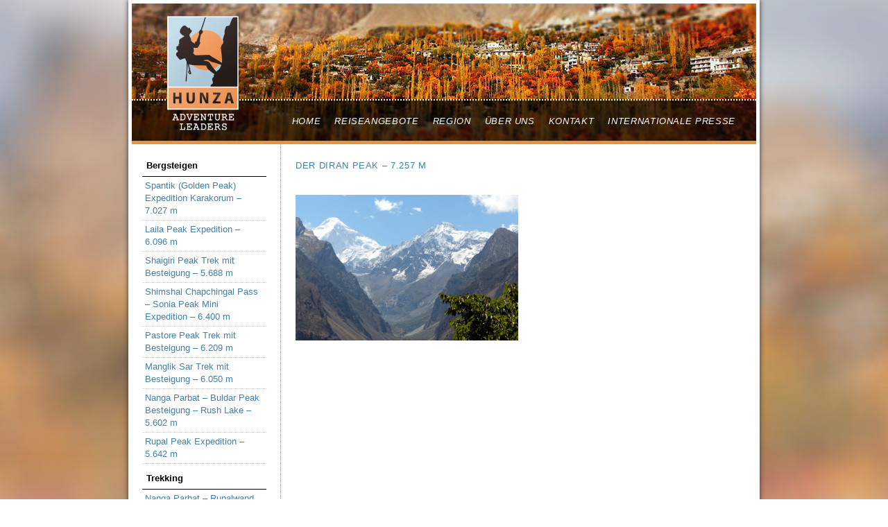

--- FILE ---
content_type: text/html; charset=UTF-8
request_url: https://hunzaadventureleaders.de/angebote/wonder-of-north-pakistan/23-der-diran-peak-7-257-m/
body_size: 6872
content:
<!DOCTYPE HTML PUBLIC "-//W3C//DTD HTML 4.01//EN" "http://www.w3.org/TR/html4/strict.dtd">
<html lang="de">
	<head>
		<meta http-equiv="content-type" content="text/html; charset=utf-8">
		
		<link rel="stylesheet" type="text/css" href="https://hunzaadventureleaders.de/wp-content/themes/hunzaadventureleaders/style.css">
		<link href='http://fonts.googleapis.com/css?family=Cabin:400,700,400italic' rel='stylesheet' type='text/css'>
		<meta name='robots' content='index, follow, max-image-preview:large, max-snippet:-1, max-video-preview:-1' />
	<style>img:is([sizes="auto" i], [sizes^="auto," i]) { contain-intrinsic-size: 3000px 1500px }</style>
	
	<!-- This site is optimized with the Yoast SEO plugin v21.1 - https://yoast.com/wordpress/plugins/seo/ -->
	<title>Der Diran Peak - 7.257 m - hunzaadventureleaders.de</title>
	<link rel="canonical" href="https://hunzaadventureleaders.de/angebote/wonder-of-north-pakistan/23-der-diran-peak-7-257-m/" />
	<meta property="og:locale" content="de_DE" />
	<meta property="og:type" content="article" />
	<meta property="og:title" content="Der Diran Peak - 7.257 m - hunzaadventureleaders.de" />
	<meta property="og:description" content="Der Diran Peak - 7.257 m" />
	<meta property="og:url" content="https://hunzaadventureleaders.de/angebote/wonder-of-north-pakistan/23-der-diran-peak-7-257-m/" />
	<meta property="og:site_name" content="hunzaadventureleaders.de" />
	<meta property="og:image" content="https://hunzaadventureleaders.de/angebote/wonder-of-north-pakistan/23-der-diran-peak-7-257-m" />
	<meta property="og:image:width" content="1024" />
	<meta property="og:image:height" content="672" />
	<meta property="og:image:type" content="image/jpeg" />
	<script type="application/ld+json" class="yoast-schema-graph">{"@context":"https://schema.org","@graph":[{"@type":"WebPage","@id":"https://hunzaadventureleaders.de/angebote/wonder-of-north-pakistan/23-der-diran-peak-7-257-m/","url":"https://hunzaadventureleaders.de/angebote/wonder-of-north-pakistan/23-der-diran-peak-7-257-m/","name":"Der Diran Peak - 7.257 m - hunzaadventureleaders.de","isPartOf":{"@id":"https://hunzaadventureleaders.de/#website"},"primaryImageOfPage":{"@id":"https://hunzaadventureleaders.de/angebote/wonder-of-north-pakistan/23-der-diran-peak-7-257-m/#primaryimage"},"image":{"@id":"https://hunzaadventureleaders.de/angebote/wonder-of-north-pakistan/23-der-diran-peak-7-257-m/#primaryimage"},"thumbnailUrl":"https://hunzaadventureleaders.de/wp-content/uploads/2013/11/23-Der-Diran-Peak-7.257-m.jpg","datePublished":"2016-01-05T21:00:29+00:00","dateModified":"2016-01-05T21:00:29+00:00","breadcrumb":{"@id":"https://hunzaadventureleaders.de/angebote/wonder-of-north-pakistan/23-der-diran-peak-7-257-m/#breadcrumb"},"inLanguage":"de","potentialAction":[{"@type":"ReadAction","target":["https://hunzaadventureleaders.de/angebote/wonder-of-north-pakistan/23-der-diran-peak-7-257-m/"]}]},{"@type":"ImageObject","inLanguage":"de","@id":"https://hunzaadventureleaders.de/angebote/wonder-of-north-pakistan/23-der-diran-peak-7-257-m/#primaryimage","url":"https://hunzaadventureleaders.de/wp-content/uploads/2013/11/23-Der-Diran-Peak-7.257-m.jpg","contentUrl":"https://hunzaadventureleaders.de/wp-content/uploads/2013/11/23-Der-Diran-Peak-7.257-m.jpg","width":1024,"height":672,"caption":"Der Diran Peak - 7.257 m"},{"@type":"BreadcrumbList","@id":"https://hunzaadventureleaders.de/angebote/wonder-of-north-pakistan/23-der-diran-peak-7-257-m/#breadcrumb","itemListElement":[{"@type":"ListItem","position":1,"name":"Die Wunder von Nord-Pakistan","item":"https://hunzaadventureleaders.de/angebote/wonder-of-north-pakistan/"},{"@type":"ListItem","position":2,"name":"Der Diran Peak &#8211; 7.257 m"}]},{"@type":"WebSite","@id":"https://hunzaadventureleaders.de/#website","url":"https://hunzaadventureleaders.de/","name":"hunzaadventureleaders.de","description":"Trekking, Touren und Safaris in Nordpakistan","potentialAction":[{"@type":"SearchAction","target":{"@type":"EntryPoint","urlTemplate":"https://hunzaadventureleaders.de/?s={search_term_string}"},"query-input":"required name=search_term_string"}],"inLanguage":"de"}]}</script>
	<!-- / Yoast SEO plugin. -->


<link rel="alternate" type="application/rss+xml" title="hunzaadventureleaders.de &raquo; Der Diran Peak &#8211; 7.257 m-Kommentar-Feed" href="https://hunzaadventureleaders.de/angebote/wonder-of-north-pakistan/23-der-diran-peak-7-257-m/feed/" />
<script type="text/javascript">
/* <![CDATA[ */
window._wpemojiSettings = {"baseUrl":"https:\/\/s.w.org\/images\/core\/emoji\/15.0.3\/72x72\/","ext":".png","svgUrl":"https:\/\/s.w.org\/images\/core\/emoji\/15.0.3\/svg\/","svgExt":".svg","source":{"concatemoji":"https:\/\/hunzaadventureleaders.de\/wp-includes\/js\/wp-emoji-release.min.js?ver=6.7.4"}};
/*! This file is auto-generated */
!function(i,n){var o,s,e;function c(e){try{var t={supportTests:e,timestamp:(new Date).valueOf()};sessionStorage.setItem(o,JSON.stringify(t))}catch(e){}}function p(e,t,n){e.clearRect(0,0,e.canvas.width,e.canvas.height),e.fillText(t,0,0);var t=new Uint32Array(e.getImageData(0,0,e.canvas.width,e.canvas.height).data),r=(e.clearRect(0,0,e.canvas.width,e.canvas.height),e.fillText(n,0,0),new Uint32Array(e.getImageData(0,0,e.canvas.width,e.canvas.height).data));return t.every(function(e,t){return e===r[t]})}function u(e,t,n){switch(t){case"flag":return n(e,"\ud83c\udff3\ufe0f\u200d\u26a7\ufe0f","\ud83c\udff3\ufe0f\u200b\u26a7\ufe0f")?!1:!n(e,"\ud83c\uddfa\ud83c\uddf3","\ud83c\uddfa\u200b\ud83c\uddf3")&&!n(e,"\ud83c\udff4\udb40\udc67\udb40\udc62\udb40\udc65\udb40\udc6e\udb40\udc67\udb40\udc7f","\ud83c\udff4\u200b\udb40\udc67\u200b\udb40\udc62\u200b\udb40\udc65\u200b\udb40\udc6e\u200b\udb40\udc67\u200b\udb40\udc7f");case"emoji":return!n(e,"\ud83d\udc26\u200d\u2b1b","\ud83d\udc26\u200b\u2b1b")}return!1}function f(e,t,n){var r="undefined"!=typeof WorkerGlobalScope&&self instanceof WorkerGlobalScope?new OffscreenCanvas(300,150):i.createElement("canvas"),a=r.getContext("2d",{willReadFrequently:!0}),o=(a.textBaseline="top",a.font="600 32px Arial",{});return e.forEach(function(e){o[e]=t(a,e,n)}),o}function t(e){var t=i.createElement("script");t.src=e,t.defer=!0,i.head.appendChild(t)}"undefined"!=typeof Promise&&(o="wpEmojiSettingsSupports",s=["flag","emoji"],n.supports={everything:!0,everythingExceptFlag:!0},e=new Promise(function(e){i.addEventListener("DOMContentLoaded",e,{once:!0})}),new Promise(function(t){var n=function(){try{var e=JSON.parse(sessionStorage.getItem(o));if("object"==typeof e&&"number"==typeof e.timestamp&&(new Date).valueOf()<e.timestamp+604800&&"object"==typeof e.supportTests)return e.supportTests}catch(e){}return null}();if(!n){if("undefined"!=typeof Worker&&"undefined"!=typeof OffscreenCanvas&&"undefined"!=typeof URL&&URL.createObjectURL&&"undefined"!=typeof Blob)try{var e="postMessage("+f.toString()+"("+[JSON.stringify(s),u.toString(),p.toString()].join(",")+"));",r=new Blob([e],{type:"text/javascript"}),a=new Worker(URL.createObjectURL(r),{name:"wpTestEmojiSupports"});return void(a.onmessage=function(e){c(n=e.data),a.terminate(),t(n)})}catch(e){}c(n=f(s,u,p))}t(n)}).then(function(e){for(var t in e)n.supports[t]=e[t],n.supports.everything=n.supports.everything&&n.supports[t],"flag"!==t&&(n.supports.everythingExceptFlag=n.supports.everythingExceptFlag&&n.supports[t]);n.supports.everythingExceptFlag=n.supports.everythingExceptFlag&&!n.supports.flag,n.DOMReady=!1,n.readyCallback=function(){n.DOMReady=!0}}).then(function(){return e}).then(function(){var e;n.supports.everything||(n.readyCallback(),(e=n.source||{}).concatemoji?t(e.concatemoji):e.wpemoji&&e.twemoji&&(t(e.twemoji),t(e.wpemoji)))}))}((window,document),window._wpemojiSettings);
/* ]]> */
</script>
<style id='wp-emoji-styles-inline-css' type='text/css'>

	img.wp-smiley, img.emoji {
		display: inline !important;
		border: none !important;
		box-shadow: none !important;
		height: 1em !important;
		width: 1em !important;
		margin: 0 0.07em !important;
		vertical-align: -0.1em !important;
		background: none !important;
		padding: 0 !important;
	}
</style>
<link rel='stylesheet' id='wp-block-library-css' href='https://hunzaadventureleaders.de/wp-includes/css/dist/block-library/style.min.css?ver=6.7.4' type='text/css' media='all' />
<style id='classic-theme-styles-inline-css' type='text/css'>
/*! This file is auto-generated */
.wp-block-button__link{color:#fff;background-color:#32373c;border-radius:9999px;box-shadow:none;text-decoration:none;padding:calc(.667em + 2px) calc(1.333em + 2px);font-size:1.125em}.wp-block-file__button{background:#32373c;color:#fff;text-decoration:none}
</style>
<style id='global-styles-inline-css' type='text/css'>
:root{--wp--preset--aspect-ratio--square: 1;--wp--preset--aspect-ratio--4-3: 4/3;--wp--preset--aspect-ratio--3-4: 3/4;--wp--preset--aspect-ratio--3-2: 3/2;--wp--preset--aspect-ratio--2-3: 2/3;--wp--preset--aspect-ratio--16-9: 16/9;--wp--preset--aspect-ratio--9-16: 9/16;--wp--preset--color--black: #000000;--wp--preset--color--cyan-bluish-gray: #abb8c3;--wp--preset--color--white: #ffffff;--wp--preset--color--pale-pink: #f78da7;--wp--preset--color--vivid-red: #cf2e2e;--wp--preset--color--luminous-vivid-orange: #ff6900;--wp--preset--color--luminous-vivid-amber: #fcb900;--wp--preset--color--light-green-cyan: #7bdcb5;--wp--preset--color--vivid-green-cyan: #00d084;--wp--preset--color--pale-cyan-blue: #8ed1fc;--wp--preset--color--vivid-cyan-blue: #0693e3;--wp--preset--color--vivid-purple: #9b51e0;--wp--preset--gradient--vivid-cyan-blue-to-vivid-purple: linear-gradient(135deg,rgba(6,147,227,1) 0%,rgb(155,81,224) 100%);--wp--preset--gradient--light-green-cyan-to-vivid-green-cyan: linear-gradient(135deg,rgb(122,220,180) 0%,rgb(0,208,130) 100%);--wp--preset--gradient--luminous-vivid-amber-to-luminous-vivid-orange: linear-gradient(135deg,rgba(252,185,0,1) 0%,rgba(255,105,0,1) 100%);--wp--preset--gradient--luminous-vivid-orange-to-vivid-red: linear-gradient(135deg,rgba(255,105,0,1) 0%,rgb(207,46,46) 100%);--wp--preset--gradient--very-light-gray-to-cyan-bluish-gray: linear-gradient(135deg,rgb(238,238,238) 0%,rgb(169,184,195) 100%);--wp--preset--gradient--cool-to-warm-spectrum: linear-gradient(135deg,rgb(74,234,220) 0%,rgb(151,120,209) 20%,rgb(207,42,186) 40%,rgb(238,44,130) 60%,rgb(251,105,98) 80%,rgb(254,248,76) 100%);--wp--preset--gradient--blush-light-purple: linear-gradient(135deg,rgb(255,206,236) 0%,rgb(152,150,240) 100%);--wp--preset--gradient--blush-bordeaux: linear-gradient(135deg,rgb(254,205,165) 0%,rgb(254,45,45) 50%,rgb(107,0,62) 100%);--wp--preset--gradient--luminous-dusk: linear-gradient(135deg,rgb(255,203,112) 0%,rgb(199,81,192) 50%,rgb(65,88,208) 100%);--wp--preset--gradient--pale-ocean: linear-gradient(135deg,rgb(255,245,203) 0%,rgb(182,227,212) 50%,rgb(51,167,181) 100%);--wp--preset--gradient--electric-grass: linear-gradient(135deg,rgb(202,248,128) 0%,rgb(113,206,126) 100%);--wp--preset--gradient--midnight: linear-gradient(135deg,rgb(2,3,129) 0%,rgb(40,116,252) 100%);--wp--preset--font-size--small: 13px;--wp--preset--font-size--medium: 20px;--wp--preset--font-size--large: 36px;--wp--preset--font-size--x-large: 42px;--wp--preset--spacing--20: 0.44rem;--wp--preset--spacing--30: 0.67rem;--wp--preset--spacing--40: 1rem;--wp--preset--spacing--50: 1.5rem;--wp--preset--spacing--60: 2.25rem;--wp--preset--spacing--70: 3.38rem;--wp--preset--spacing--80: 5.06rem;--wp--preset--shadow--natural: 6px 6px 9px rgba(0, 0, 0, 0.2);--wp--preset--shadow--deep: 12px 12px 50px rgba(0, 0, 0, 0.4);--wp--preset--shadow--sharp: 6px 6px 0px rgba(0, 0, 0, 0.2);--wp--preset--shadow--outlined: 6px 6px 0px -3px rgba(255, 255, 255, 1), 6px 6px rgba(0, 0, 0, 1);--wp--preset--shadow--crisp: 6px 6px 0px rgba(0, 0, 0, 1);}:where(.is-layout-flex){gap: 0.5em;}:where(.is-layout-grid){gap: 0.5em;}body .is-layout-flex{display: flex;}.is-layout-flex{flex-wrap: wrap;align-items: center;}.is-layout-flex > :is(*, div){margin: 0;}body .is-layout-grid{display: grid;}.is-layout-grid > :is(*, div){margin: 0;}:where(.wp-block-columns.is-layout-flex){gap: 2em;}:where(.wp-block-columns.is-layout-grid){gap: 2em;}:where(.wp-block-post-template.is-layout-flex){gap: 1.25em;}:where(.wp-block-post-template.is-layout-grid){gap: 1.25em;}.has-black-color{color: var(--wp--preset--color--black) !important;}.has-cyan-bluish-gray-color{color: var(--wp--preset--color--cyan-bluish-gray) !important;}.has-white-color{color: var(--wp--preset--color--white) !important;}.has-pale-pink-color{color: var(--wp--preset--color--pale-pink) !important;}.has-vivid-red-color{color: var(--wp--preset--color--vivid-red) !important;}.has-luminous-vivid-orange-color{color: var(--wp--preset--color--luminous-vivid-orange) !important;}.has-luminous-vivid-amber-color{color: var(--wp--preset--color--luminous-vivid-amber) !important;}.has-light-green-cyan-color{color: var(--wp--preset--color--light-green-cyan) !important;}.has-vivid-green-cyan-color{color: var(--wp--preset--color--vivid-green-cyan) !important;}.has-pale-cyan-blue-color{color: var(--wp--preset--color--pale-cyan-blue) !important;}.has-vivid-cyan-blue-color{color: var(--wp--preset--color--vivid-cyan-blue) !important;}.has-vivid-purple-color{color: var(--wp--preset--color--vivid-purple) !important;}.has-black-background-color{background-color: var(--wp--preset--color--black) !important;}.has-cyan-bluish-gray-background-color{background-color: var(--wp--preset--color--cyan-bluish-gray) !important;}.has-white-background-color{background-color: var(--wp--preset--color--white) !important;}.has-pale-pink-background-color{background-color: var(--wp--preset--color--pale-pink) !important;}.has-vivid-red-background-color{background-color: var(--wp--preset--color--vivid-red) !important;}.has-luminous-vivid-orange-background-color{background-color: var(--wp--preset--color--luminous-vivid-orange) !important;}.has-luminous-vivid-amber-background-color{background-color: var(--wp--preset--color--luminous-vivid-amber) !important;}.has-light-green-cyan-background-color{background-color: var(--wp--preset--color--light-green-cyan) !important;}.has-vivid-green-cyan-background-color{background-color: var(--wp--preset--color--vivid-green-cyan) !important;}.has-pale-cyan-blue-background-color{background-color: var(--wp--preset--color--pale-cyan-blue) !important;}.has-vivid-cyan-blue-background-color{background-color: var(--wp--preset--color--vivid-cyan-blue) !important;}.has-vivid-purple-background-color{background-color: var(--wp--preset--color--vivid-purple) !important;}.has-black-border-color{border-color: var(--wp--preset--color--black) !important;}.has-cyan-bluish-gray-border-color{border-color: var(--wp--preset--color--cyan-bluish-gray) !important;}.has-white-border-color{border-color: var(--wp--preset--color--white) !important;}.has-pale-pink-border-color{border-color: var(--wp--preset--color--pale-pink) !important;}.has-vivid-red-border-color{border-color: var(--wp--preset--color--vivid-red) !important;}.has-luminous-vivid-orange-border-color{border-color: var(--wp--preset--color--luminous-vivid-orange) !important;}.has-luminous-vivid-amber-border-color{border-color: var(--wp--preset--color--luminous-vivid-amber) !important;}.has-light-green-cyan-border-color{border-color: var(--wp--preset--color--light-green-cyan) !important;}.has-vivid-green-cyan-border-color{border-color: var(--wp--preset--color--vivid-green-cyan) !important;}.has-pale-cyan-blue-border-color{border-color: var(--wp--preset--color--pale-cyan-blue) !important;}.has-vivid-cyan-blue-border-color{border-color: var(--wp--preset--color--vivid-cyan-blue) !important;}.has-vivid-purple-border-color{border-color: var(--wp--preset--color--vivid-purple) !important;}.has-vivid-cyan-blue-to-vivid-purple-gradient-background{background: var(--wp--preset--gradient--vivid-cyan-blue-to-vivid-purple) !important;}.has-light-green-cyan-to-vivid-green-cyan-gradient-background{background: var(--wp--preset--gradient--light-green-cyan-to-vivid-green-cyan) !important;}.has-luminous-vivid-amber-to-luminous-vivid-orange-gradient-background{background: var(--wp--preset--gradient--luminous-vivid-amber-to-luminous-vivid-orange) !important;}.has-luminous-vivid-orange-to-vivid-red-gradient-background{background: var(--wp--preset--gradient--luminous-vivid-orange-to-vivid-red) !important;}.has-very-light-gray-to-cyan-bluish-gray-gradient-background{background: var(--wp--preset--gradient--very-light-gray-to-cyan-bluish-gray) !important;}.has-cool-to-warm-spectrum-gradient-background{background: var(--wp--preset--gradient--cool-to-warm-spectrum) !important;}.has-blush-light-purple-gradient-background{background: var(--wp--preset--gradient--blush-light-purple) !important;}.has-blush-bordeaux-gradient-background{background: var(--wp--preset--gradient--blush-bordeaux) !important;}.has-luminous-dusk-gradient-background{background: var(--wp--preset--gradient--luminous-dusk) !important;}.has-pale-ocean-gradient-background{background: var(--wp--preset--gradient--pale-ocean) !important;}.has-electric-grass-gradient-background{background: var(--wp--preset--gradient--electric-grass) !important;}.has-midnight-gradient-background{background: var(--wp--preset--gradient--midnight) !important;}.has-small-font-size{font-size: var(--wp--preset--font-size--small) !important;}.has-medium-font-size{font-size: var(--wp--preset--font-size--medium) !important;}.has-large-font-size{font-size: var(--wp--preset--font-size--large) !important;}.has-x-large-font-size{font-size: var(--wp--preset--font-size--x-large) !important;}
:where(.wp-block-post-template.is-layout-flex){gap: 1.25em;}:where(.wp-block-post-template.is-layout-grid){gap: 1.25em;}
:where(.wp-block-columns.is-layout-flex){gap: 2em;}:where(.wp-block-columns.is-layout-grid){gap: 2em;}
:root :where(.wp-block-pullquote){font-size: 1.5em;line-height: 1.6;}
</style>
<script type="text/javascript" src="https://ajax.googleapis.com/ajax/libs/prototype/1.7.1.0/prototype.js?ver=1.7.1" id="prototype-js"></script>
<script type="text/javascript" src="https://ajax.googleapis.com/ajax/libs/scriptaculous/1.9.0/scriptaculous.js?ver=1.9.0" id="scriptaculous-root-js"></script>
<script type="text/javascript" src="https://ajax.googleapis.com/ajax/libs/scriptaculous/1.9.0/effects.js?ver=1.9.0" id="scriptaculous-effects-js"></script>
<script type="text/javascript" src="https://hunzaadventureleaders.de/wp-content/plugins/lightbox-2/lightbox-resize.js?ver=1.8" id="lightbox-js"></script>
<script type="text/javascript" src="https://hunzaadventureleaders.de/wp-includes/js/jquery/jquery.min.js?ver=3.7.1" id="jquery-core-js"></script>
<script type="text/javascript" src="https://hunzaadventureleaders.de/wp-includes/js/jquery/jquery-migrate.min.js?ver=3.4.1" id="jquery-migrate-js"></script>
<script type="text/javascript" src="https://hunzaadventureleaders.de/wp-content/themes/hunzaadventureleaders/scripts.js?ver=6.7.4" id="test-js"></script>
<link rel="https://api.w.org/" href="https://hunzaadventureleaders.de/wp-json/" /><link rel="alternate" title="JSON" type="application/json" href="https://hunzaadventureleaders.de/wp-json/wp/v2/media/925" /><link rel="EditURI" type="application/rsd+xml" title="RSD" href="https://hunzaadventureleaders.de/xmlrpc.php?rsd" />
<meta name="generator" content="WordPress 6.7.4" />
<link rel='shortlink' href='https://hunzaadventureleaders.de/?p=925' />
<link rel="alternate" title="oEmbed (JSON)" type="application/json+oembed" href="https://hunzaadventureleaders.de/wp-json/oembed/1.0/embed?url=https%3A%2F%2Fhunzaadventureleaders.de%2Fangebote%2Fwonder-of-north-pakistan%2F23-der-diran-peak-7-257-m%2F" />
<link rel="alternate" title="oEmbed (XML)" type="text/xml+oembed" href="https://hunzaadventureleaders.de/wp-json/oembed/1.0/embed?url=https%3A%2F%2Fhunzaadventureleaders.de%2Fangebote%2Fwonder-of-north-pakistan%2F23-der-diran-peak-7-257-m%2F&#038;format=xml" />

	<!-- begin lightbox scripts -->
	<script type="text/javascript">
    //<![CDATA[
    document.write('<link rel="stylesheet" href="https://hunzaadventureleaders.de/wp-content/plugins/lightbox-2/Themes/White/lightbox.css" type="text/css" media="screen" />');
    //]]>
    </script>
	<!-- end lightbox scripts -->
    </head>
    	<body style="background-image: url(https://hunzaadventureleaders.de/wp-content/themes/hunzaadventureleaders/images/backgroundimages/background_01.jpg);">
		<div id="mainwrapper">
			<div id="headerwrapper">
				<div id="headerimage" style="background-image: url(https://hunzaadventureleaders.de/wp-content/themes/hunzaadventureleaders/images/headerimages/header_01.jpg);">&nbsp;</div>
				<div id="headerlogo"><img src="https://hunzaadventureleaders.de/wp-content/themes/hunzaadventureleaders/images/logo.png" alt="logo" width="126" height="180" /></div>
				<div id="navbarwrapper">
					<ul id="menu-navigation" class="menu"><li id="menu-item-61" class="menu-item menu-item-type-post_type menu-item-object-page menu-item-home menu-item-61"><a href="https://hunzaadventureleaders.de/">Home</a></li>
<li id="menu-item-60" class="menu-item menu-item-type-post_type menu-item-object-page menu-item-60"><a href="https://hunzaadventureleaders.de/reiseangebote/">Reiseangebote</a></li>
<li id="menu-item-31" class="menu-item menu-item-type-post_type menu-item-object-page menu-item-31"><a href="https://hunzaadventureleaders.de/region/">Region</a></li>
<li id="menu-item-59" class="menu-item menu-item-type-post_type menu-item-object-page menu-item-59"><a href="https://hunzaadventureleaders.de/ueber-uns/">Über uns</a></li>
<li id="menu-item-30" class="menu-item menu-item-type-post_type menu-item-object-page menu-item-30"><a href="https://hunzaadventureleaders.de/kontakt/">Kontakt</a></li>
<li id="menu-item-707" class="menu-item menu-item-type-post_type menu-item-object-page menu-item-707"><a href="https://hunzaadventureleaders.de/reisebericht-auf-spiegel-online/">Internationale Presse</a></li>
</ul>				</div>
			</div>
			<div id="contentwrapper" class="maintext"><div id="sidebarwrapper">
	<ul id="menu-sidebar" class="menu"><li id="menu-item-796" class="menu-item menu-item-type-taxonomy menu-item-object-angebote-kategorien menu-item-has-children menu-item-796"><a href="https://hunzaadventureleaders.de/cat/bergsteigen/">Bergsteigen</a>
<ul class="sub-menu">
	<li id="menu-item-1220" class="menu-item menu-item-type-post_type menu-item-object-angebote menu-item-1220"><a href="https://hunzaadventureleaders.de/angebote/spantik-golden-peak-expedition-karakorum-7-027-m/">Spantik (Golden Peak) Expedition Karakorum – 7.027 m</a></li>
	<li id="menu-item-1335" class="menu-item menu-item-type-post_type menu-item-object-angebote menu-item-1335"><a href="https://hunzaadventureleaders.de/angebote/laila-peak-expedition-6-096-m/">Laila Peak Expedition – 6.096 m</a></li>
	<li id="menu-item-792" class="menu-item menu-item-type-post_type menu-item-object-angebote menu-item-792"><a href="https://hunzaadventureleaders.de/angebote/shaigiri-peak-trek-mit-besteigung/">Shaigiri Peak Trek mit Besteigung – 5.688 m</a></li>
	<li id="menu-item-753" class="menu-item menu-item-type-post_type menu-item-object-angebote menu-item-753"><a href="https://hunzaadventureleaders.de/angebote/shimshal-chapchingal-pass-sonia-peak-mini-expedition/">Shimshal Chapchingal Pass – Sonia Peak Mini Expedition – 6.400 m</a></li>
	<li id="menu-item-1244" class="menu-item menu-item-type-post_type menu-item-object-angebote menu-item-1244"><a href="https://hunzaadventureleaders.de/angebote/pastore-peak-trek-mit-besteigung-6-209-m/">Pastore Peak Trek mit Besteigung – 6.209 m</a></li>
	<li id="menu-item-828" class="menu-item menu-item-type-post_type menu-item-object-angebote menu-item-828"><a href="https://hunzaadventureleaders.de/angebote/manglik-sar-trek-mit-besteigung-6-050-m/">Manglik Sar Trek mit Besteigung – 6.050 m</a></li>
	<li id="menu-item-832" class="menu-item menu-item-type-post_type menu-item-object-angebote menu-item-832"><a href="https://hunzaadventureleaders.de/angebote/nanga-parbat-buldar-peak-rush-lake-trek/">Nanga Parbat – Buldar Peak Besteigung – Rush Lake – 5.602 m</a></li>
	<li id="menu-item-1284" class="menu-item menu-item-type-post_type menu-item-object-angebote menu-item-1284"><a href="https://hunzaadventureleaders.de/angebote/rupal-peak-expedition-5-642-m/">Rupal Peak Expedition – 5.642 m</a></li>
</ul>
</li>
<li id="menu-item-27" class="menu-item menu-item-type-taxonomy menu-item-object-angebote-kategorien menu-item-has-children menu-item-27"><a href="https://hunzaadventureleaders.de/cat/trecking/">Trekking</a>
<ul class="sub-menu">
	<li id="menu-item-245" class="menu-item menu-item-type-post_type menu-item-object-angebote menu-item-245"><a href="https://hunzaadventureleaders.de/angebote/nanga-parbat-rupalwand-und-fairy-meadows/">Nanga Parbat – Rupalwand und Fairy Meadows</a></li>
	<li id="menu-item-185" class="menu-item menu-item-type-post_type menu-item-object-angebote menu-item-185"><a href="https://hunzaadventureleaders.de/angebote/baltorogletscher-k2-base-camp/">Baltorogletscher – K2 Base Camp</a></li>
	<li id="menu-item-32" class="menu-item menu-item-type-post_type menu-item-object-angebote menu-item-32"><a href="https://hunzaadventureleaders.de/angebote/baltorogletscher/">Baltorogletscher – Concordia – Gondogorola</a></li>
	<li id="menu-item-244" class="menu-item menu-item-type-post_type menu-item-object-angebote menu-item-244"><a href="https://hunzaadventureleaders.de/angebote/biafo-snow-lake-hispar-la/">Biafo – Snow Lake – Hispar La</a></li>
	<li id="menu-item-1383" class="menu-item menu-item-type-post_type menu-item-object-angebote menu-item-1383"><a href="https://hunzaadventureleaders.de/angebote/rund-um-den-nanga-parbat-und-mazeno-pass-trek-5-300-m/">Rund um den Nanga Parbat und Mazeno Pass Trek – 5.399 m</a></li>
	<li id="menu-item-1446" class="menu-item menu-item-type-post_type menu-item-object-angebote menu-item-1446"><a href="https://hunzaadventureleaders.de/angebote/rakaposhi-basislager-trek-und-hunza-tal-tour/">Rakaposhi Basislager Trek und Hunza-Tal Tour</a></li>
</ul>
</li>
<li id="menu-item-174" class="menu-item menu-item-type-taxonomy menu-item-object-angebote-kategorien menu-item-has-children menu-item-174"><a href="https://hunzaadventureleaders.de/cat/touren/">Touren</a>
<ul class="sub-menu">
	<li id="menu-item-1598" class="menu-item menu-item-type-post_type menu-item-object-angebote menu-item-1598"><a href="https://hunzaadventureleaders.de/angebote/reise-durch-die-induszivilisation/">Reise durch die Induszivilisation</a></li>
	<li id="menu-item-1315" class="menu-item menu-item-type-post_type menu-item-object-angebote menu-item-1315"><a href="https://hunzaadventureleaders.de/angebote/hunza-aprikosenblueten-tour/">Hunza Aprikosenblüten Tour</a></li>
	<li id="menu-item-1401" class="menu-item menu-item-type-post_type menu-item-object-angebote menu-item-1401"><a href="https://hunzaadventureleaders.de/angebote/hunza-herbstfarben-tour/">Hunza Herbstfarben Tour</a></li>
	<li id="menu-item-1680" class="menu-item menu-item-type-post_type menu-item-object-angebote menu-item-1680"><a href="https://hunzaadventureleaders.de/angebote/pakistan-sued-xinjiang-china-tour/">Pakistan – Süd-Xinjiang China Tour</a></li>
	<li id="menu-item-1200" class="menu-item menu-item-type-post_type menu-item-object-angebote menu-item-1200"><a href="https://hunzaadventureleaders.de/angebote/seidenstrasse-kirgistan-china-pakistan-tour/">Seidenstraße Kirgistan – China – Pakistan Tour</a></li>
	<li id="menu-item-175" class="menu-item menu-item-type-post_type menu-item-object-angebote menu-item-175"><a href="https://hunzaadventureleaders.de/angebote/seidenstrasse-china-und-pakistan-tour/">Seidenstrasse &#8211; China und Pakistan</a></li>
	<li id="menu-item-274" class="menu-item menu-item-type-post_type menu-item-object-angebote menu-item-274"><a href="https://hunzaadventureleaders.de/angebote/historische-tour-pakistan/">Historische Tour Pakistan</a></li>
	<li id="menu-item-1420" class="menu-item menu-item-type-post_type menu-item-object-angebote menu-item-1420"><a href="https://hunzaadventureleaders.de/angebote/bezaubernde-pakistan-kultur-tour/">Bezaubernde Pakistan Kultur Tour</a></li>
	<li id="menu-item-658" class="menu-item menu-item-type-post_type menu-item-object-angebote menu-item-658"><a href="https://hunzaadventureleaders.de/angebote/ktbkt/">Klein-Tibet – Baltistan Kultur Tour</a></li>
</ul>
</li>
<li id="menu-item-25" class="menu-item menu-item-type-taxonomy menu-item-object-angebote-kategorien menu-item-has-children menu-item-25"><a href="https://hunzaadventureleaders.de/cat/safari/">Safari</a>
<ul class="sub-menu">
	<li id="menu-item-1559" class="menu-item menu-item-type-post_type menu-item-object-angebote menu-item-1559"><a href="https://hunzaadventureleaders.de/angebote/pakistans-karakorum-highway-rikscha-abenteuer-4-734-m/">Pakistans Karakorum Highway Rikscha Abenteuer (4.734 m)</a></li>
	<li id="menu-item-33" class="menu-item menu-item-type-post_type menu-item-object-angebote menu-item-33"><a href="https://hunzaadventureleaders.de/angebote/wonder-of-north-pakistan/">Die Wunder von Nord-Pakistan</a></li>
	<li id="menu-item-1749" class="menu-item menu-item-type-post_type menu-item-object-angebote menu-item-1749"><a href="https://hunzaadventureleaders.de/angebote/pakistan-bike-safari/">Pakistan Bike Safari</a></li>
</ul>
</li>
</ul></div><div id="content">
	<!-- CONTENT -->	
	 					<h1 class="post-title"><a href="https://hunzaadventureleaders.de/angebote/wonder-of-north-pakistan/23-der-diran-peak-7-257-m/" rel="bookmark" title="Der Diran Peak &#8211; 7.257 m">Der Diran Peak &#8211; 7.257 m</a></h1>
			<p class="attachment"><a href='https://hunzaadventureleaders.de/wp-content/uploads/2013/11/23-Der-Diran-Peak-7.257-m.jpg' rel="lightbox[925]"><img fetchpriority="high" decoding="async" width="321" height="210" src="https://hunzaadventureleaders.de/wp-content/uploads/2013/11/23-Der-Diran-Peak-7.257-m-321x210.jpg" class="attachment-medium size-medium" alt="" srcset="https://hunzaadventureleaders.de/wp-content/uploads/2013/11/23-Der-Diran-Peak-7.257-m-321x210.jpg 321w, https://hunzaadventureleaders.de/wp-content/uploads/2013/11/23-Der-Diran-Peak-7.257-m-642x421.jpg 642w, https://hunzaadventureleaders.de/wp-content/uploads/2013/11/23-Der-Diran-Peak-7.257-m.jpg 1024w" sizes="(max-width: 321px) 100vw, 321px" /></a></p>
			
	 
	<!--<div id="footerwrapper">
			<div id="newer"></div>
			<div id="older"></div>
		</div>
	 -->
	<!-- CONTENT -->
</div>
</div>
<div style="clear:both;">&nbsp;</div>
<div id="footerwrapper">
				<div id="footerleft">Hunza Adventure Leaders ℅ · Pologround Road · Skardu Baltistan · englische Website: <a href="http://hunzaadventureleaders.co">hunzaadventureleaders.co</a></div>
				<div id="footerright"><a href="/">Home</a> · <a href="/impressum">Impressum</a></div>
			</div>
		</div>
		<script type="text/javascript" src="https://hunzaadventureleaders.de/wp-includes/js/jquery/ui/core.min.js?ver=1.13.3" id="jquery-ui-core-js"></script>
<script type="text/javascript" src="https://hunzaadventureleaders.de/wp-includes/js/jquery/ui/tabs.min.js?ver=1.13.3" id="jquery-ui-tabs-js"></script>
	</body>
</html>

--- FILE ---
content_type: text/javascript
request_url: https://hunzaadventureleaders.de/wp-content/themes/hunzaadventureleaders/scripts.js?ver=6.7.4
body_size: 8
content:

jQuery(function($){
/*
	$(document).ready(function() {
		$(".slidedown").css('display','none');
	});
	
	$("._dropdown").click(function(){
		$(this).next(".slidedown").slideToggle();
	});
	
	$("._slidebackup").click(function(){
		$(this).closest(".slidedown").slideUp();
	});
*/
	$("#headerlogo").click(function(){
		window.location.href = "/";
	});
});
